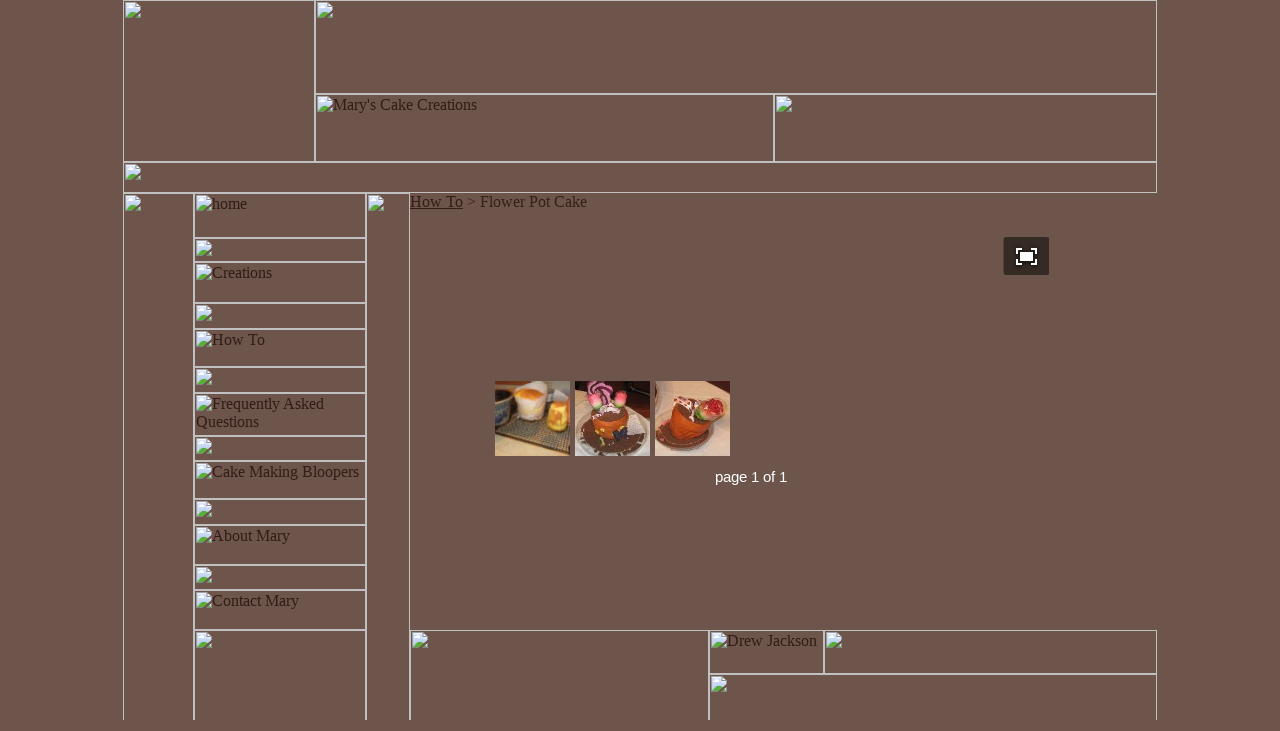

--- FILE ---
content_type: text/html; charset=utf-8
request_url: https://maryscakecreations.com/galleries/flowerpotgallery/flowerpot
body_size: 2212
content:
<html><!-- InstanceBegin template="/Templates/template.dwt" codeOutsideHTMLIsLocked="false" -->
<head>

<!-- Google tag (gtag.js) -->
<script async src="https://www.googletagmanager.com/gtag/js?id=G-CK6GG2RSQL"></script>
<script>
  window.dataLayer = window.dataLayer || [];
  function gtag(){dataLayer.push(arguments);}
  gtag('js', new Date());

  gtag('config', 'G-CK6GG2RSQL');
</script>

<!-- InstanceBeginEditable name="doctitle" -->
<title>Mary's Cake Creations | How To | Flower Pot Cake</title>
<!-- InstanceEndEditable -->
<meta http-equiv="Content-Type" content="text/html; charset=ISO-8859-1">
<style type="text/css">
body {
	background-color: #6D554B;
}
.PinkZone {
	font-family: "Harrington", "Papyrus", "Garamond", "Lucida Sans Unicode", Georgia;
	color: #372017;
	font-weight: normal;
	font-size: 16px;
	font-style: normal;
}
</style>
<script type="text/javascript">
function MM_swapImgRestore() { //v3.0
  var i,x,a=document.MM_sr; for(i=0;a&&i<a.length&&(x=a[i])&&x.oSrc;i++) x.src=x.oSrc;
}
function MM_preloadImages() { //v3.0
  var d=document; if(d.images){ if(!d.MM_p) d.MM_p=new Array();
    var i,j=d.MM_p.length,a=MM_preloadImages.arguments; for(i=0; i<a.length; i++)
    if (a[i].indexOf("#")!=0){ d.MM_p[j]=new Image; d.MM_p[j++].src=a[i];}}
}

function MM_findObj(n, d) { //v4.01
  var p,i,x;  if(!d) d=document; if((p=n.indexOf("?"))>0&&parent.frames.length) {
    d=parent.frames[n.substring(p+1)].document; n=n.substring(0,p);}
  if(!(x=d[n])&&d.all) x=d.all[n]; for (i=0;!x&&i<d.forms.length;i++) x=d.forms[i][n];
  for(i=0;!x&&d.layers&&i<d.layers.length;i++) x=MM_findObj(n,d.layers[i].document);
  if(!x && d.getElementById) x=d.getElementById(n); return x;
}

function MM_swapImage() { //v3.0
  var i,j=0,x,a=MM_swapImage.arguments; document.MM_sr=new Array; for(i=0;i<(a.length-2);i+=3)
   if ((x=MM_findObj(a[i]))!=null){document.MM_sr[j++]=x; if(!x.oSrc) x.oSrc=x.src; x.src=a[i+2];}
}
</script>
<!-- InstanceBeginEditable name="head" -->
<!-- InstanceEndEditable -->
</head>
<body bgcolor="#FFFFFF" text="#321E17" link="#321E17" vlink="#5C433A" alink="#DDDCC8" leftmargin="0" topmargin="0" marginwidth="0" marginheight="0" onLoad="MM_preloadImages('../../images/rollover_07.jpg','../../images/rollover_11.jpg','../../images/rollover_13.jpg','../../images/rollover_15.jpg','../../images/rollover_17.jpg','../../images/rollover_19.jpg','../../images/rollover_21.jpg','../../images/rollover_03.jpg','../../images/rollover_24.jpg','../../images/rolloverselect_13.jpg')">
<!-- Save for Web Slices (Mary's Cake Creations v2.psd) -->
<table width="1034" height="735" border="0" align="center" cellpadding="0" cellspacing="0" id="Table_01">
<tr>
		<td colspan="2" rowspan="2">
			<img src="../../images/index_01.jpg" width="192" height="162" alt=""></td>
		<td colspan="6">
			<img src="../../images/index_02.jpg" width="842" height="94" alt=""></td>
  </tr>
	<tr>
		<td colspan="4"><a href="../../index.html" onMouseOut="MM_swapImgRestore()" onMouseOver="MM_swapImage('header','','../../images/rollover_03.jpg',1)"><img src="../../images/index_03.jpg" alt="Mary's Cake Creations" name="header" width="459" height="68" border="0"></a></td>
		<td colspan="2">
			<img src="../../images/index_04.jpg" width="383" height="68" alt=""></td>
	</tr>
  <tr>
		<td colspan="8">
			<img src="../../images/index_05.jpg" width="1034" height="31" alt=""></td>
	</tr>
	<tr>
		<td rowspan="15">
			<img src="../../images/index_06.jpg" width="71" height="541" alt=""></td>
    <td colspan="2"><!-- InstanceBeginEditable name="EditRegion2" --><a href="../../index.html" onMouseOut="MM_swapImgRestore()" onMouseOver="MM_swapImage('home','','../../images/rollover_07.jpg',1)"><img src="../../images/index_07.jpg" alt="home" name="home" width="172" height="45" border="0"></a><!-- InstanceEndEditable --></td>
		<td rowspan="15">
	    <img src="../../images/index_08.jpg" width="44" height="541" alt=""></td>
		<td colspan="4" rowspan="13" valign="top" background="../../images/index_09.jpg" class="PinkZone"><!-- InstanceBeginEditable name="EditRegion1" -->
		  <p><strong><span class="PinkZone"><a href="../../how.html">How To</a> &gt; Flower Pot Cake<br>
		  </span></strong>
                    <!--START SIMPLEVIEWER EMBED.-->
<script type="text/javascript" src="svcore/js/simpleviewer.js"></script>
<script type="text/javascript">
jQuery(document).ready(function () {
SV.simpleviewer.load("sv-container", "650px", "385px", "transparent", true );
});
</script>
<div id="sv-container"></div>
<!-- END SIMPLEVIEWER EMBED --></p>
		<!-- InstanceEndEditable --></td>
	</tr>
	<tr>
		<td colspan="2">
	  <img src="../../images/index_10.jpg" width="172" height="24" alt=""></td>
  </tr>
	<tr>
		<td colspan="2"><!-- InstanceBeginEditable name="EditRegion3" --><a href="../../creations.html" onMouseOut="MM_swapImgRestore()" onMouseOver="MM_swapImage('creations','','../../images/rollover_11.jpg',1)"><img src="../../images/index_11.jpg" alt="Creations" name="creations" width="172" height="41" border="0"></a><!-- InstanceEndEditable --></td>
	</tr>
	<tr>
		<td colspan="2">
			<img src="../../images/index_12.jpg" width="172" height="26" alt=""></td>
	</tr>
	<tr>
		<td colspan="2"><!-- InstanceBeginEditable name="EditRegion4" --><a href="../../how.html" onMouseOut="MM_swapImgRestore()" onMouseOver="MM_swapImage('how','','../../images/rolloverselect_13.jpg',1)"><img src="../../images/select_13.jpg" alt="How To" name="how" width="172" height="38" border="0"></a><!-- InstanceEndEditable --></td>
	</tr>
	<tr>
		<td colspan="2">
			<img src="../../images/index_14.jpg" width="172" height="26" alt=""></td>
	</tr>
	<tr>
		<td colspan="2"><!-- InstanceBeginEditable name="EditRegion5" --><a href="../../faq.html" onMouseOut="MM_swapImgRestore()" onMouseOver="MM_swapImage('faq','','../../images/rollover_15.jpg',1)"><img src="../../images/index_15.jpg" alt="Frequently Asked Questions" name="faq" width="172" height="43" border="0"></a><!-- InstanceEndEditable --></td>
	</tr>
	<tr>
		<td colspan="2">
			<img src="../../images/index_16.jpg" width="172" height="25" alt=""></td>
	</tr>
	<tr>
		<td colspan="2"><!-- InstanceBeginEditable name="EditRegion6" --><a href="../../uhoh.html" onMouseOut="MM_swapImgRestore()" onMouseOver="MM_swapImage('uhoh','','../../images/rollover_17.jpg',1)"><img src="../../images/index_17.jpg" alt="Cake Making Bloopers" name="uhoh" width="172" height="38" border="0"></a><!-- InstanceEndEditable --></td>
	</tr>
	<tr>
		<td colspan="2">
			<img src="../../images/index_18.jpg" width="172" height="26" alt=""></td>
	</tr>
	<tr>
		<td colspan="2"><!-- InstanceBeginEditable name="EditRegion7" --><a href="../../about.html" onMouseOut="MM_swapImgRestore()" onMouseOver="MM_swapImage('about','','../../images/rollover_19.jpg',1)"><img src="../../images/index_19.jpg" alt="About Mary" name="about" width="172" height="40" border="0"></a><!-- InstanceEndEditable --></td>
	</tr>
	<tr>
		<td colspan="2">
			<img src="../../images/index_20.jpg" width="172" height="25" alt=""></td>
	</tr>
	<tr>
		<td colspan="2"><!-- InstanceBeginEditable name="EditRegion8" --><a href="../../contact.html" onMouseOut="MM_swapImgRestore()" onMouseOver="MM_swapImage('contact','','../../images/rollover_21.jpg',1)"><img src="../../images/index_21.jpg" alt="Contact Mary" name="contact" width="172" height="40" border="0"></a><!-- InstanceEndEditable --></td>
	</tr>
	<tr>
		<td colspan="2" rowspan="2">
			<img src="../../images/index_22.jpg" width="172" height="104" alt=""></td>
		<td rowspan="2">
		  <img src="../../images/index_23.jpg" width="299" height="104" alt=""></td>
    <td colspan="2"><a href="http://www.drewjacksonphotography.com" onMouseOut="MM_swapImgRestore()" onMouseOver="MM_swapImage('drew','','../../images/rollover_24.jpg',1)"><img src="../../images/index_24.jpg" alt="Drew Jackson" name="drew" width="115" height="44" border="0"></a></td>
		<td>
			<img src="../../images/index_25.jpg" width="333" height="44" alt=""></td>
	</tr>
	<tr>
		<td colspan="3">
			<img src="../../images/index_26.jpg" width="448" height="60" alt=""></td>
	</tr>
	<tr>
		<td>
			<img src="../../images/spacer.gif" width="71" height="1" alt=""></td>
		<td>
	    <img src="../../images/spacer.gif" width="121" height="1" alt=""></td>
		<td>
	    <img src="../../images/spacer.gif" width="51" height="1" alt=""></td>
		<td>
	    <img src="../../images/spacer.gif" width="44" height="1" alt=""></td>
		<td>
	    <img src="../../images/spacer.gif" width="299" height="1" alt=""></td>
		<td>
	    <img src="../../images/spacer.gif" width="65" height="1" alt=""></td>
		<td>
	    <img src="../../images/spacer.gif" width="50" height="1" alt=""></td>
		<td>
			<img src="../../images/spacer.gif" width="333" height="1" alt=""></td>
	</tr>
</table>
<!-- End Save for Web Slices -->
<script defer src="https://static.cloudflareinsights.com/beacon.min.js/vcd15cbe7772f49c399c6a5babf22c1241717689176015" integrity="sha512-ZpsOmlRQV6y907TI0dKBHq9Md29nnaEIPlkf84rnaERnq6zvWvPUqr2ft8M1aS28oN72PdrCzSjY4U6VaAw1EQ==" data-cf-beacon='{"version":"2024.11.0","token":"94a7d979aae448508c99f56516db090a","r":1,"server_timing":{"name":{"cfCacheStatus":true,"cfEdge":true,"cfExtPri":true,"cfL4":true,"cfOrigin":true,"cfSpeedBrain":true},"location_startswith":null}}' crossorigin="anonymous"></script>
</body>
<!-- InstanceEnd --></html>

--- FILE ---
content_type: application/javascript
request_url: https://maryscakecreations.com/galleries/flowerpotgallery/svcore/js/simpleviewer.js
body_size: 15070
content:
/*
 * SimpleViewer v2.1.2
 * http://simpleviewer.net/simpleviewer/
 *
 * © 2010 SimpleViewer Inc. All rights reserved.
 *
 */

eval(function(p,a,c,k,e,r){e=function(c){return(c<a?'':e(parseInt(c/a)))+((c=c%a)>35?String.fromCharCode(c+29):c.toString(36))};if(!''.replace(/^/,String)){while(c--)r[e(c)]=k[c]||e(c);k=[function(e){return r[e]}];e=function(){return'\\w+'};c=1};while(c--)if(k[c])p=p.replace(new RegExp('\\b'+e(c)+'\\b','g'),k[c]);return p}('15(2d.2b.2L(/7q/i)||2d.2b.2L(/7k/i)){1v.4s(\'<5z 5n="95" 5G="1a=5K-1a, 90-4H=1.0, aw-4H=1.0, 8L-4H=1.0, 6X-8r=a2"><5z 5n="8p-1L-8m-8g-cf" 5G="ce"><5z 5n="8p-1L-8m-8g-c5-bs-1e" 5G="b8">\')}1c 15(2d.2b.2L(/6O/i)){1v.4s(\'<5z 5G="1a=5K-1a; 90-4H=1.0; 8L-4H=1.0; 6X-8r=0; 3x-b1=5K-b0" 5n="95"/>\')}16 2v=(19(){16 a;16 b;16 c=1v.ca(\'4P\');2s(16 i=0;i<c.1j;i++){b=c[i].2q.1E().1p(\'1F.3C\');15(b>=0){a=c[i].2q;bZ}}15(a.1E().1p(\'3C/1F.3C\')==0)18\'\';18 a.1J(/\\/[^\\/]*$/,"").1J(/\\/[^\\/]*$/,"")+\'/\'})();1v.4s(\'<4P 4Q="2n/8U" 2q="\'+2v+\'3C/bR-1.4.4.3A.3C"></4P>\');1v.4s(\'<4P 4Q="2n/8U" 2q="\'+2v+\'3C/4S.3C"></4P>\');1v.4s(\'<bB aT="aJ" 1V="\'+2v+\'1w/1F.1w" 4Q="2n/1w">\');16 22=22?22:{};22.1F={};22.1F.6s=0;22.1F.5J=[];22.1F.3y=19(a,b,c,d,e,f,g,h,i){16 j=38 22.1F.7F();j.3y(\'aq-\'+22.1F.6s+\'-\',a,b,c,d,e,f,g,h,i);22.1F.6s++;22.1F.5J.5N(j)};22.1F.9F=19(){2s(16 i=0;i<22.1F.5J.1j;i++){22.1F.5J[i].9i()}};22.1F.7F=19(){16 M=1l;16 N=1l;16 O="";16 P={6j:O+\'17\'+(38 6e()).aR(),6f:50};16 Q=0;16 R;16 S=(3T()?1:2);16 T=25;16 U=10;16 V;16 W,1U;16 X={1a:0,1d:0,4e:0,4f:0};16 Y={1a:0,1d:0,2m:1i};16 Z={1a:0,1d:0,1K:4,1T:3,1C:0,3h:0,2V:0};16 ba,2k,66,1P,7s;16 bb={};16 bc={23:\'\',3k:\'5A\'};16 bd=\'9.0.c9\';16 be,2T,51;16 bf=4n.98&&4n.98>5W?14:11;16 bg=1;16 bh=1Y;16 bi;16 bj=\'\';19 1O(a,b,c,d){15(a&&a[b]){15(d==\'41\'){15(a[b]===\'1l\')18 1l;15(a[b]===\'1i\')18 1i}15(d==\'6u\')18 1f(a[b]);18 a[b]}15(!V)18 c;15(2h V[b]==\'2t\')18 c;15(d==\'6u\')18 1f(V[b]);18 V[b]};16 bk="4b,4c,4d,2S,2e,";16 bl="2J,4j,2o,3d,2A,3c,4o,3E,3F,5C,3J,3K,3M,6G,6K,4N,2J,7C,2H,";19 6L(f,g){16 h={};16 j=bh(bh.2i.33?f.7E[1].51:f.7E[0].51);j.4L(19(i,n){15(bk.1p(n.43.1E()+",")>=0){h[n.43.1E()]=n.7N.1E()}15(bl.1p(n.43.1E()+",")>=0){h[n.43.1E()]=n.7N}});bu{16 k=bh(f).3B(\'aC,a7\');bb={\'4b\':1O(h,\'4b\',1i,\'41\'),\'4c\':1O(h,\'4c\',1i,\'41\'),\'4d\':1O(h,\'4d\',1l,\'41\'),\'2S\':1O(h,\'2S\',1i,\'41\'),\'2e\':1O(h,\'2e\',1i,\'41\'),\'2J\':1O(h,\'2J\',\'\'),\'4j\':1O(h,\'4j\',-1,\'6u\'),\'3d\':1O(h,\'3d\',\'\'),\'2A\':1O(h,\'2A\',\'\'),\'3c\':1O(h,\'3c\',\'\'),\'4o\':1O(h,\'4o\',\'\'),\'3E\':1O(h,\'3E\',\'\'),\'3F\':1O(h,\'3F\',\'a6\'),\'5C\':1O(h,\'5C\',\'a4-bX-bY\'),\'3J\':1O(h,\'3J\',\'50\'),\'3K\':1O(h,\'3K\',\'9X\'),\'3M\':1O(h,\'3M\',\'\'),\'6G\':1O(h,\'6G\',\'\'),\'6K\':1O(h,\'6K\',\'\'),\'2H\':1O(h,\'2H\',\'\'),\'1g\':[]};15(M){15(bb.4d){Q=1f(bb.3J)}1c{Q=k.3B(\'79\').1j}}1c{15(bb.4d){Q=1z.3A(P.6f,1f(bb.3J))}1c{Q=1z.3A(P.6f,k.3B(\'79\').1j)}3b bb.2J;3b bb.3c;3b bb.4o;3b bb.3E;3b bb.3M}15(V)18 bb;16 l=19(a,b){15(2h a!==\'2t\'&&2h b!==\'2t\'&&b.1p("://")<0)18((bm(a,\'/\')||a.1j==0)?a:a+\'/\')+b;18 b};k.3B(\'79\').4L(19(){15(bb.1g.1j>=Q)18;16 a;16 b=(g?g:((2h 91!==\'2t\')?91:\'\'));16 c=bh(1r).1D(\'2x\');16 d=bh(1r).1D(\'4D\');16 e=bh(1r).1D(\'bN\');15(!c&&!d&&!e){c=bh(1r).3B(\'a5\').2n();d=c;15(T>12)T-=12}a={2x:l(b,c),4D:l(b,d),4B:l(b,e)||l(b,c),3L:bh(1r).1D(\'3L\')||\'4A\',21:\'\',3O:\'\',2D:1Y,3p:1l};15(bh(1r).3B(\'21\').1j>0){a.3O=bh(1r).3B(\'21:9c\').2n()}bb.1g.5N(a)})}bQ(e){2K(\'4x ab 5j 5a.\')}18 bb};16 bm=19(a,b){15(!a||!b)18 1l;15(a[a.1j-1]==b)18 1i;18 1l};19 9e(a){16 b={};15(!a)18 b;16 c;2s(16 d 3Y a){c=d.1E();15(bk.1p(d.1E()+",")>=0){b[c]=(a[d]===1i?1i:(a[d]===1l?1l:a[d].1E()));3w}15(bl.1p(d.1E()+",")>=0){b[c]=a[d];3w}b[d]=a[d]}18 b};19 69(){7g();15(Y.1a<Y.1d){bh(\'#\'+O+\'17-1L\').42(\'17-9l\');bh(\'#\'+O+\'17-1L\').4w(\'17-9o\')}1c{bh(\'#\'+O+\'17-1L\').42(\'17-9o\');bh(\'#\'+O+\'17-1L\').4w(\'17-9l\')}15(bc.3k==\'2y\'){Z.1a=Y.1a;Z.1d=Y.1d}1c{Z.1a=bU;Z.1d=b4}};19 7h(){Z.1K=4;15(4v()){Z.1K=1f((Z.1d)/80);Z.1T=1f((Z.1a)/80);Z.1K--;15(29()){15(Z.1a>Z.1d&&Z.1K<=1){Z.1K++}15(Z.1a<Z.1d){15(Z.1K<=3){Z.1K++}}15(4u()<2.3&&Z.1K>=3)Z.1K--}Z.1T--;15(Z.1K>Z.1T){15(Z.1K>10)Z.1K=10;15(Z.1T>7)Z.1T=7}1c{15(Z.1K>7)Z.1K=7;15(Z.1T>10)Z.1T=10}16 a=2P();16 b=1f((Z.1a-a.1a)/2);15(b<59&&Z.1T>1)Z.1T--;15(Z.1T*Z.1K>V.1g.1j&&V.1g.1j>0){16 c=1f(V.1g.1j/Z.1T);15(V.1g.1j%Z.1T>0)c++;Z.1K=c}}1c{Z.1T=3}};19 7l(){Z.3h=Z.1K*Z.1T;Z.2V=1f(Q/Z.3h)+(Q%Z.3h==0?0:1)};19 9K(){69();7h();Z.1C=0;7l()};19 7r(d,a,b,c,e){16 f=0;15(d.2r!="7d"){f-=d.2X}1c 15(d.2r!="70"){f=d.2X}15(f==0)18;16 g=2P();16 h=e?g.1a:(Y.1a+U);b.1e.1Q=\'0\';b.1e.1S=\'2f(\'+f+\'1m, 1u, 1u)\';15(a){a.1e.1Q=\'0\';15(f>0){a.1e.1S=\'2f(-\'+(h-f)+\'1m, 1u, 1u)\'}1c{a.1e.1S=\'2f(-\'+(h)+\'1m, 1u, 1u)\'}}15(c){c.1e.1Q=\'0\';15(f<0){c.1e.1S=\'2f(\'+(h+f)+\'1m, 1u, 1u)\'}1c{c.1e.1S=\'2f(\'+(h)+\'1m, 1u, 1u)\'}}};19 7o(a,b,d,c,e,f,g){16 h=1l;16 i=0.1;16 j=2P();16 k=g?j.1a:(Y.1a+U);e.1e.1Q=b.d+\'2E\';15(d.2r=="7d"){15(a<=0)h=1i;15(d.2X>i*k&&!h){15(g){Z.1C--;4g(a,Z.1C,b.d)}1c{bg--;3t(bg,bg-1,1i,b.d,d.2X)}}1c{e.1e.1S=\'\';15(c){c.1e.1Q=b.d+\'2E\';c.1e.1S=\'2f(-\'+k+\'1m, 1u, 1u)\'}}}1c 15(d.2r=="70"){15((g&&a>=Z.2V-1)||(!g&&a>=Q-1))h=1i;15(d.2X>i*k&&!h){15(g){Z.1C++;4g(a,Z.1C,b.d)}1c{bg++;3t(bg-2,bg-1,1i,b.d,d.2X)}}1c{e.1e.1S=\'\';15(f){f.1e.1Q=b.d+\'2E\';f.1e.1S=\'2f(\'+k+\'1m, 1u, 1u)\'}}}};19 7j(d,a){16 b=1f(d.9y*a/d.2X);15(b>9x)b=9x;18 b};19 4t(e,f){15(e+1>=Z.2V){bh(\'#\'+O+\'17-1h-1A-1N\').2c()}1c{bh(\'#\'+O+\'17-1h-1A-1N\').1R()}15(e<=0){bh(\'#\'+O+\'17-1h-1A-1I\').2c()}1c{bh(\'#\'+O+\'17-1h-1A-1I\').1R()}bh(\'#\'+O+\'17-1h-1A-44\').2U(\'1A \'+(1f(e)+1)+\' at \'+Z.2V);bh(\'#\'+O+\'17-1h-1A-21\').2U(V.2H);bh(\'#\'+O+\'17-1N-1b\').1R();bh(\'#\'+O+\'17-1I-1b\').1R();15(Y.2m&&V.2e&&f<V.1g.1j-1){bh(\'#\'+O+\'17-1N-1b 1s\').1R()}1c{bh(\'#\'+O+\'17-1N-1b 1s\').2c()}15(Y.2m&&V.2e&&f>0){bh(\'#\'+O+\'17-1I-1b 1s\').1R()}1c{bh(\'#\'+O+\'17-1I-1b 1s\').2c()}Z.1C=e;15(2h f!=\'2t\')bg=f+1;16 g=bh(\'#\'+O+\'-1h-26-\'+e+\' a\');g.7f();g.2M(19(){16 b=bh(1r);16 c=1f(b.1D(\'1n\').1J(O+\'1h-5c-5f-\',\'\'));15(bc.3k==\'2y\'){16 d=bh(\'#\'+O+\'17-1b-2y\');d.3V(3U,19(){d.2c();16 a=bh(\'#\'+O+\'17-1b-2C\');a.1R();3t(bg-1,c,\'9d\',0);a.3R(3U)})}1c{3t(bg-1,c)}18 1l});15(!4y()||Z.2V<=1)18;16 h=2P();16 i=3u();16 j=1v.1W(O+\'-1h-26-\'+(e-1));16 k=1v.1W(O+\'-1h-26-\'+e);16 l=1v.1W(O+\'-1h-26-\'+(e+1));16 m=bh(\'#\'+O+\'-1h-26-\'+e+\' 2l, #\'+O+\'-1h-26-\'+e+\' .17-1h-7b-93\');m.7f();m.7a({5L:\'x\',3H:5,5U:19(d){7r(d,j,k,l,1i)},5Z:19(d){i.d=7j(d,h.1a);7o(e,i,d,j,k,l,1i)}})};19 3G(a){16 b=\'\';16 c=2P().1a;16 d=2w()?\'-1M-2a:2Z(-\'+c+\'1m);\':\'1G:\'+(-c)+\'1m;\';16 e=2w()?\'-1M-2a:2Z(\'+c+\'1m);\':\'1G:\'+c+\'1m;\';15(a>0)b+=4E(a-1,d);b+=4E(a);15(a<Q-1)b+=4E(a+1,e);bh(\'#\'+O+\'17-1h-1b-4F\').2U(b);4t(a,bg-1);78(bg-1)};19 8V(a){18{75:Z.3h*a,74:Z.3h*(1f(a)+1)}};19 2P(){18{1a:Z.1T*80,1d:Z.1K*80}};19 4E(a,b){15(a<0||a>=Q-1)18\'\';16 c=8V(a);16 d=c.75;16 e,2G,3D;e=\'<8D 1n="\'+O+\'-1h-26-\'+a+\'" cc="0" cd="0" cm="0" 1e="1a:\'+2P().1a+\'1m;\'+(b?b:\'\')+\'">\';2s(16 i=0;i<Z.1K;i++){e+=\'<8B>\';2s(16 j=0;j<Z.1T;j++){15(d<c.74&&d>=0&&d<V.1g.1j&&d<Q){e+=\'<6Y>\';15(V.1g[d].2G){2G=\'2G\'}1c{2G=\'\'}15(d==bg-1){3D=\'3D\'}1c{3D=\'\'}e+=\'<a 1n="\'+O+\'1h-5c-5f-\'+d+\'" 1V="#" a3="" 1q="\'+2G+\' \'+3D+\'"><2l 2q="\'+V.1g[d].4D+\'"/></a>\';d++}1c{e+=\'<6Y 1q="17-1h-7b-93">\'}e+=\'</6Y>\'}e+=\'</8B>\'}e+=\'\';e+=\'\';e+=\'</8D>\';18 e};19 8l(){15(2W())18\'17-1x-4-a8\';15(3T())18\'17-1x-4-6W\';15(29())18\'17-1x-4-as\';15(bh.2i.33){15(8h.2i.47<9){18\'17-1x-4-aO\'}1c{18\'17-1x-4-aY\'}}18\'17-aZ-5K\'};19 8f(){15(M)18\'\';18\'<a 1V="2I://6V.1F.8d/1F" 3x="4A" 1q="17-1h-81"></a>\'};19 7X(){16 a;a=\'<1k 1n="\'+O+\'17-1L" 1q="1F 1x-1L \'+8l()+\'" 1e="7M: \'+6M(66)+\';">\';a+=\'<1k 1n="\'+O+\'17-1b-2y" 1q="17-1b-1h">\';a+=\'<1k 1n="\'+O+\'17-1h-1b-4F" 1q="17-1h-1b-4F">\';a+=\'</1k>\';a+=\'<1s 1n="\'+O+\'17-1h-1A-21" 1q="17-1h-1A-21"></1s>\';a+=\'<1s 1n="\'+O+\'17-1h-1A-1I" 1q="17-1h-1A-1I"></1s>\';a+=\'<1s 1n="\'+O+\'17-1h-1A-44" 1q="17-1h-1A-44"></1s>\';a+=\'<1s 1n="\'+O+\'17-1h-1A-1N" 1q="17-1h-1A-1N"></1s>\';a+=8f();a+=\'<1k 1n="\'+O+\'17-1h-1t" 1q="1x-1t"><1k 1n="\'+O+\'17-1h-1t-4M" 1q="1x-1t-4M"></1k><1k 1n="\'+O+\'17-1h-1t-2j" 1q="1x-1t-2j">\';a+=\'<a 1V="" 1n="\'+O+\'17-1h-2g-1H" 1q="1x-2g-1H" 2H="5r 5s"><1s>5r 5s</1s></a>\';a+=\'</1k><1k 1n="\'+O+\'17-1h-1t-1G" 1q="1x-1t-1G"></1k></1k>\';a+=\'</1k>\';a+=\'<1k 1n="\'+O+\'17-1b-2C" 1q="17-1b-2C">\';a+=\'<1k 1n="\'+O+\'17-1y" 1q="1x-1y"></1k>\';a+=\'<1k 1n="\'+O+\'17-1I-1b" 1q="1x-1I-1b"><1s></1s></1k>\';a+=\'<1k 1n="\'+O+\'17-1N-1b" 1q="1x-1N-1b"><1s></1s></1k>\';15(!M)a+=\'<a 1V="" 1n="\'+P.6j+\'" 1q="17-1b-81"></a>\';a+=\'<1k 1n="\'+O+\'17-1t" 1q="1x-1t"><1k 1n="\'+O+\'17-1t-4M" 1q="1x-1t-4M"></1k><1k 1n="\'+O+\'17-1t-2j" 1q="1x-1t-2j">\';a+=\'<a 1V="" 1n="\'+O+\'17-3N-1o" 1q="1x-3N-1o" 3x="4A" 2H="9L 6F 3Y 9B 7D"><1s>9L 6F 3Y 9B 7D</1s></a>\';a+=\'<a 1V="" 1n="\'+O+\'17-2g-1H" 1q="1x-2g-1H" 2H="5r 5s"><1s>5r 5s</1s></a>\';a+=\'<a 1V="#" 1n="\'+O+\'17-2g-1h-6y" 1q="1x-2g-1h-6y" 2H="8Y 8T"><1s>8Y 8T</1s></a>\';a+=\'</1k><1k 1n="\'+O+\'17-1t-1G" 1q="1x-1t-1G"></1k></1k>\';a+=\'</1k>\';a+=\'</1k>\';18 a};19 8J(){16 a;a=\'<1k 1n="\'+O+\'17-1L-2R" 1q="1x-1L-2R">\';a+=\'<1k 1n="\'+O+\'17-1L-2R-3q" 1q="1x-1L-2R-3q"></1k>\';a+=\'</1k>\';18 a};19 6w(a,b){15(bc.23!==\'1H\')18;16 c=29()?(4u()>=2.3?1.3*a+\'1m\':\'bW%\'):1B*6v(a,b)+\'%\';bh(\'3o, 2U\').1w({\'6t\':29()?\'5H\':\'83\',\'1d\':c,\'6r\':\'0\',\'a0\':\'0\'})};19 7Y(){16 a=4V();16 b=5M(4W(),a);15(29()){15(bc.23==\'1H\'&&(b!==W||a!==1U)){6w(b,a)}1c{1X.7G()}}15(Q>1&&bh(\'#\'+O+\'17-1b-2C:5O\').1j>0&&bh(\'#\'+O+\'17-1N-1b:5O\').1j==0&&bh(\'#\'+O+\'17-1I-1b:5O\').1j==0){5P()}};19 9O(a){16 b=3u();15(a){bh(\'#\'+O+\'17-1t\').3R(b.31)}1c{bh(\'#\'+O+\'17-1t\').3V(b.31)}15(V.2S){15(a){bh(\'#\'+O+\'17-1y .17-1b .17-21\').3R(b.31)}1c{bh(\'#\'+O+\'17-1y .17-1b .17-21\').3V(b.31)}}15(V.2e){15(a){15(V.2e&&bg>1)bh(\'#\'+O+\'17-1I-1b 1s\').3R(b.31);15(V.2e&&bg<V.1g.1j)bh(\'#\'+O+\'17-1N-1b 1s\').3R(b.31)}1c{15(V.2e&&bg>1)bh(\'#\'+O+\'17-1I-1b 1s\').3V(b.31);15(V.2e&&bg<V.1g.1j)bh(\'#\'+O+\'17-1N-1b 1s\').3V(b.31)}}};19 6o(a){bh(\'#\'+O+\'17-1t\').2c();bh(\'#\'+O+\'17-1y .17-1b .17-21\').2c();bh(\'#\'+O+\'17-1I-1b 1s\').2c();bh(\'#\'+O+\'17-1N-1b 1s\').2c();15(!a)18;bh(\'#\'+O+\'17-1t\').1R();15(V.2S){bh(\'#\'+O+\'17-1y .17-1b .17-21\').1R()}15(V.2e){15(V.2e&&bg>1)bh(\'#\'+O+\'17-1I-1b 1s\').1R();15(V.2e&&bg<V.1g.1j)bh(\'#\'+O+\'17-1N-1b 1s\').1R()}};19 aE(){18 1z.3A(2*S+1,Q)};19 aH(){16 a=1f(bh(\'#\'+O+\'17-1y .1b-4X\').9c().1D(\'1n\').1J(O+\'17-1b-\',\'\'));18 bg-a};19 4V(){16 w=bh(1o).1a();15(29()&w>4n.1a){18 4n.1a-6}18 w};19 4W(){16 h=bh(1o).1d();15(29()){15(h>4n.1d||bc.23===\'1H\'){18 4n.1d}}18 h};19 7g(){1U=4V();W=5M(4W(),1U);15(bc.23===\'1H\'){Y.1a=1U;Y.1d=W}1c{15(ba.1p(\'%\')>-1){15(!4Y(1P.1D("1e"),"1a")){X.1a=5V(1P);Y.1a=1z.2u((ba.1J(\'%\',\'\')/1B)*X.1a)}1c{15(X.4e){Y.1a=1z.2u((ba.1J(\'%\',\'\')/1B)*X.4e*1U);15(Y.1a-20<1f(1U)&&Y.1a>1f(1U)-20)Y.1a-=20}1c{Y.1a=1z.2u((ba.1J(\'%\',\'\')/1B)*X.1a)}}}1c{Y.1a=1f(ba)}15(2k.1p(\'%\')>-1){15(!4Y(1P.1D("1e"),"1d")){X.1d=5X(1P);Y.1d=1z.2u((2k.1J(\'%\',\'\')/1B)*X.1d)}1c{15(X.4f){Y.1d=1z.2u((2k.1J(\'%\',\'\')/1B)*X.4f*W);15(Y.1d-20<1f(W)&&Y.1d>1f(W)-20)Y.1d-=20}1c{Y.1d=1z.2u((2k.1J(\'%\',\'\')/1B)*X.1d)}}}1c{Y.1d=1f(2k)}}15(bc.3k==\'5A\'){Y.1a-=Z.1a}};19 5Y(){bh(\'#\'+O+\'17-1b-2C, \'+\'#\'+O+\'17-1b-2C .1b-4X\').1a(Y.1a);16 a=O+\'17-1b-\'+(bg-2);16 b=O+\'17-1b-\'+(bg);15(2w()){16 c=1v.1W(a);16 d=1v.1W(b);15(c){c.1e.3n=\'-1M-2a\';c.1e.2F=\'2B-2z(0.3l,0.34,0.3j,1)\';c.1e.1Q=\'0\';c.1e.1S=\'2f(-\'+Y.1a+\'1m, 1u, 1u)\'}15(d){d.1e.3n=\'-1M-2a\';d.1e.2F=\'2B-2z(0.3l,0.34,0.3j,1)\';d.1e.1Q=\'0\';d.1e.1S=\'2f(\'+Y.1a+\'1m, 1u, 1u)\'}}1c{bh(\'#\'+a).1w(\'1G\',-Y.1a);bh(\'#\'+b).1w(\'1G\',Y.1a)}16 e=bh(\'#\'+O+\'17-1y .17-1b.1b-4X 2l\');e.1w(\'cp-1a\',Y.1a);bh(\'#\'+O+\'17-1b-2C, #\'+O+\'17-1y, #\'+O+\'17-1y .17-1b, #\'+O+\'17-1I-1b, #\'+O+\'17-1N-1b\').1d(Y.1d);16 f=bh(\'#\'+O+\'17-1b-2y\');f.1d(Y.1d);f.1a(Z.1a);15(bc.3k==\'5A\'){bh(\'#\'+O+\'17-1L\').1a(Y.1a+Z.1a).1d(Y.1d)}1c 15(bc.3k==\'2y\'){bh(\'#\'+O+\'17-1L\').1a(Y.1a).1d(Y.1d)}16 g,3i,3X;16 h=2P();15(bc.3k==\'5A\'){g=1f((Y.1d-9Y)/2);3i=0;3X=27}1c{g=1f((Z.1d-h.1d)/2);3i=1f((Z.1a-h.1a)/2);15(3i<60){3X=3}1c{3X=1f(3i/2-27)}}bh(\'#\'+O+\'17-1h-1b-4F\').1w(\'6r-3S\',g).1w(\'6r-1G\',3i).1d(h.1d).1a(h.1a);bh(\'#\'+O+\'17-1h-1A-44\').1w(\'1G\',1f(3i+h.1a/2)-20).1w(\'3S\',g+h.1d+10);bh(\'#\'+O+\'17-1h-1A-21\').1w(\'1G\',3i).1w(\'3S\',g-28);bh(\'#\'+O+\'17-1h-1A-1I\').1w(\'1G\',3X);bh(\'#\'+O+\'17-1h-1A-1N\').1w(\'4M\',3X+5);9p()};19 9b(a,b){16 c=a.6a*a.6b;16 d=b.6a*b.6b;16 e=c*a.6c;16 f=(c+1)*a.6c-1;16 g=e;15(a.6d>=e&&a.6d<=f){g=a.6d}16 h=1f(g/d);18{8H:h,af:(g%d),ar:d}};19 8e(){15(!4v())18;16 a={6b:Z.1T,6a:Z.1K,6c:Z.1C,6d:(bg-1)};16 b;7h();b=9b(a,{6b:Z.1T,6a:Z.1K});Z.1C=b.8H;7l();56(a.6c);3G(Z.1C)};1X={8a:19(){15(bc.23!==\'1H\')18;15(2W()){1o.57(0,1)}1c 15(29()){1o.57(0,1)}},7G:19(){15(bc.23!==\'1H\')18;15(29()&&4u()>=2.3){1o.57(0,1)}},3f:0,3e:0,85:19(){15(bc.23!==\'1H\')18;15(2W()){1o.57(0,1)}1c 15(29()){15(1X.3f)1o.4l(1X.3f);1X.3f=1o.32(19(){1X.3f=0;1o.57(0,1);15(1X.3e)1o.4l(1X.3e);1X.3e=1o.32(19(){1X.3e=0;bh(\'.1x-1I-1b, .17-1h-1A-44\').2c();1o.32(19(){bh(\'.1x-1I-1b, .17-1h-1A-44\').1R()},1B)},5W)},aS)}}};19 5P(){15(1X.3f)1o.4l(1X.3f);15(1X.3e)1o.4l(1X.3e);1X.3f=0;1X.3e=0;69();8e(1i);5Y();1X.85()};19 9p(){bh(\'#\'+O+\'17-1y .17-1b.1b-4X\').4L(19(){15(!bh(1r).aV(\'3r\')){55(1f(bh(1r).1D(\'1n\').1J(O+\'17-1b-\',\'\')))}})};19 68(a,b,c){16 d,67,bx,bJ,bL,54,64;16 e,53;d=b;67=c;e=Y.1a;53=Y.1d;54=e/d;64=53/67;bV=1z.3A(54,64);15(54>64){bh(\'#\'+O+\'17-1b-\'+a+\' 2l\').1w({\'1d\':53+\'1m\',\'1a\':\'5H\',\'7Z\':\'0\'})}1c{16 f=1f(67*54);bh(\'#\'+O+\'17-1b-\'+a+\' 2l\').1w({\'1a\':e+\'1m\',\'1d\':\'5H\',\'7Z\':1f((53-f)/2)+\'1m\'})}};19 55(a){15(!V.1g[a].52){1o.32(19(){2Q(a,1)},3U);18}15(!V.1g[a].3p||!V.1g[a].2D||!V.1g[a].2D.1d){1o.32(19(){55(a)},3U);18}68(a,V.1g[a].2D.1a,V.1g[a].2D.1d)};19 6k(){W=4W();1U=4V();15(bc.23===\'1H\'){1P.1w(\'6l\',\'4Z\');bh(\'#\'+O+\'17-1L-2R\').1a(1U);bh(\'#\'+O+\'17-1L-2R\').1d(W)}1c{15(ba.1p(\'%\')===-1){Y.1a=1f(ba||X.1a||1U)}1c{15(!4Y(1P.1D("1e"),"1a")){X.1a=5V(1P);Y.1a=1z.2u((ba.1J(\'%\',\'\')/1B)*X.1a)}1c{15(X.4e){Y.1a=1z.2u((ba.1J(\'%\',\'\')/1B)*X.4e*1U);15(Y.1a-20<1f(1U)&&Y.1a>1f(1U)-20)Y.1a-=20}1c{Y.1a=1f((1f(ba)/1B)*(X.1a||1U))}}}15(2k.1p(\'%\')===-1){Y.1d=1f(2k||X.1d||W)}1c{15(!4Y(1P.1D("1e"),"1d")){X.1d=5X(1P);Y.1d=1z.2u((2k.1J(\'%\',\'\')/1B)*X.1d)}1c{15(X.4f){Y.1d=1z.2u((2k.1J(\'%\',\'\')/1B)*X.4f*W);15(Y.1d-20<1f(W)&&Y.1d>1f(W)-20)Y.1d-=20}1c{Y.1d=1f((1f(2k)/1B)*(X.1d||W))}}}bh(\'#\'+O+\'17-1L-2R\').1a(Y.1a).8s().1a(Y.1a);bh(\'#\'+O+\'17-1L-2R\').1d(Y.1d).8s().1d(Y.1d)}};19 2Q(b,c){16 i,6m;15(b<0)b=0;6m=((b-1+c)>V.1g.1j-1)?V.1g.1j-1:(b-1+c);2s(i=b;i<=6m;i+=1){15(3s()&&N){bh(\'#\'+O+\'17-1b-\'+i+\' 2l\').1D(\'2q\',V.1g[i].2x);bh(\'#\'+O+\'17-1b-\'+i).42(\'3r\');16 d=bh(\'#\'+O+\'17-1b-\'+i+\' 2l\');68(i,d.1a(),d.1d())}1c 15(!V.1g[i].52){V.1g[i].2D=38 6F();V.1g[i].2D.9U=19(a){18 19(){V.1g[a].3p=1i;bh(\'#\'+O+\'17-1b-\'+a+\' 2l\').1D(\'2q\',V.1g[a].2x);bh(\'#\'+O+\'17-1b-\'+a).42(\'3r\');55(a)}}(i);V.1g[i].2D.2q=V.1g[i].2x;V.1g[i].52=1i}1c{bh(\'#\'+O+\'17-1b-\'+i+\' 2l\').1D(\'2q\',V.1g[i].2x);bh(\'#\'+O+\'17-1b-\'+i).42(\'3r\');55(i)}15(!V.1g[i].92){V.1g[i].92=1i;15(!V.5T)V.5T=0;V.5T++}}};19 9Z(a){15(bc.23===\'1H\'){bc.23=\'5R\';bh(1v.3o).1w(\'6t\',\'5H\')}1c{bc.23=\'1H\';bh(1v.3o).1w(\'6t\',\'83\')}5P();a.2Y();a.6n()};19 9s(){15(3S&&3S.2N!=2N){18 1i}18 1l};19 2K(a){16 b,5Q;15(ba.1p(\'%\')>-1){b=1z.2u((ba.1J(\'%\',\'\')/1B)*X.1a)}1c{b=1f(ba)}15(2k.1p(\'%\')>-1){5Q=1z.2u((2k.1J(\'%\',\'\')/1B)*(X.1d||W))}1c{5Q=1f(2k)}69();5Y();bh(\'#\'+O+\'17-1L\').2U(\'<1k 1n="\'+O+\'17-1Z" 1q="17-1x-1Z" 1e=""><1k 1n="\'+O+\'17-1Z-2n" 1q="17-1x-1Z-2n">\'+a+\'</1k><1k 1n="\'+O+\'17-1Z-bg" 1q="17-1x-1Z-bg"></1k></1k>\');bh(\'#\'+O+\'17-1Z\').1w({\'1a\':bh(\'#\'+O+\'17-1Z-2n\').9P()+\'1m\',\'1d\':bh(\'#\'+O+\'17-1Z-2n\').6p()+\'1m\',\'3S\':(5Q/2)-(bh(\'#\'+O+\'17-1Z-2n\').6p()/2)+\'1m\',\'1G\':(b/2)-(bh(\'#\'+O+\'17-1Z-2n\').9P()/2)+\'1m\'});bh(\'#\'+O+\'17-1Z-bg\').1w({\'1d\':bh(\'#\'+O+\'17-1Z-2n\').6p()+\'1m\'})};19 7t(i){16 a=\'<2l 2q="\'+2v+\'2l/7b-a9.aa" 7A="">\';15(V.1g[i].52)a=\'<2l 2q="\'+V.1g[i].2x+\'" 7A="">\';a+=\'<1k 1q="17-21 ac" 1e="ad-ae: \'+bf+\'1m;\'+(Y.2m&&V.2S?\'\':\'6q:am;\')+\'">\';a+=\'<1k 1q="17-ap">\'+(i+1)+\'/\'+Q+\'</1k>\';a+=V.1g[i].21?\'<1k 1q="17-2H">\'+V.1g[i].21+\'</1k>\':\'\';a+=\'<1k 1q="17-3O">\'+V.1g[i].3O+\'</1k>\';a+=\'</1k>\';18 a};19 36(i,a){15(i<0||i>=V.1g.1j)18\'\';16 b=(V.1g[i]&&V.1g[i].3p)?\'\':\'3r\';16 c=\'<1k 1q="17-1b \'+b+\' 1b-4X" 1n="\'+O+\'17-1b-\'+i+\'" 1e="\'+(a?a:\'\')+\'">\';c+=7t(i);c+=\'</1k>\';18 c};19 48(a){16 b=\'\';16 c=2w()?\'-1M-2a:2Z(-\'+(Y.1a+U)+\'1m);\':\'1G:\'+(-Y.1a)+\'1m;\';16 d=2w()?\'-1M-2a:2Z(\'+(Y.1a+U)+\'1m);\':\'1G:\'+Y.1a+\'1m;\';15(a>0){b+=36(a-1,c)}b+=36(a);15(a<Q-1){b+=36(a+1,d)}bh(\'#\'+O+\'17-1y\').2U(b);15(a>0){2Q(a-1,1)}2Q(a,1);15(a<Q-1){2Q(a+1,1)}5Y()};19 4U(a){15(a>V.1g.1j)a=V.1g.1j;15(a<=0)a=1;18 a};19 56(a){15(a<0||a>=Q-1)18;15(2w()){16 b=1v.1W(O+\'-1h-26-\'+a);b.1e.2F=\'2B-2z(0.3l,0.34,0.3j,1)\';b.1e.1Q=\'0\';b.1e.1S=\'\';15(3s()){bh(\'#\'+O+\'-1h-26-\'+a+\' 2l\').1D(\'2q\',\'\')}}bh(\'#\'+O+\'-1h-26-\'+a).7W()};19 4g(a,b,c){15(a<0||a>Z.2V||b<0||b>Z.2V)18;16 d=0;15(a>b){d=1}1c 15(b>a){d=-1}15(d==0)18;15(1z.35(b-a)>1){56(a+d);56(a);3G(b);18}56(a+d);16 e=3u();15(!2w()){bh(\'#\'+O+\'-1h-26-\'+a).5I({1G:(d*2P().1a)+\'1m\'},{82:{1G:\'3W\'},3z:e.d});bh(\'#\'+O+\'-1h-26-\'+b).5I({1G:\'0\'},{82:{1G:\'3W\'},3z:e.d,aN:19(){3G(b)}});18}16 f=bh(\'#\'+O+\'-1h-26-\'+a);16 g=4E(b-d,\'-1M-4T-3z:0;-1M-2a:2Z(\'+(-d*2P().1a)+\'1m);\');15(d<0){bh(\'#\'+O+\'17-1h-1b-4F\').5F(g)}1c{bh(g).5E(\'#\'+O+\'-1h-26-\'+b)}4t(Z.1C,bg-1);16 h=1v.1W(O+\'-1h-26-\'+a);16 i=1v.1W(O+\'-1h-26-\'+b);h.1e.3n=\'-1M-2a\';i.1e.3n=\'-1M-2a\';15(c){h.1e.2F=\'2B-2z(0.45,0.37,0.62,1)\';h.1e.1Q=c+\'2E\';i.1e.2F=\'2B-2z(0.45,0.37,0.62,1)\';i.1e.1Q=c+\'2E\'}1c{h.1e.2F=\'2B-2z(0.3l,0.34,0.3j,1)\';h.1e.1Q=e.d+\'2E\';i.1e.2F=\'2B-2z(0.3l,0.34,0.3j,1)\';i.1e.1Q=e.d+\'2E\'}h.1e.1S=\'2f(\'+(d*1B)+\'%, 1u, 1u)\';i.1e.1S=\'2f(1u, 1u, 1u)\'};19 aX(){15(!(3s()&&N))18;16 a=bh(\'#\'+O+\'17-1b-\'+(bg-1)+\' 2l\');68(bg-1,a.1a(),a.1d())};19 3u(){15(3T()||29()||2W())18{d:5W,8k:"5D-8z-6W",8A:"5D-8E-6W"};18{31:bz,d:5W,8k:"5D-8z",8A:"5D-8E"}};19 3I(a){15(2w()){16 b=1v.1W(O+\'17-1b-\'+a);15(b){b.1e.1Q=\'0\';b.1e.1S=\'\'}15(3s()){bh(\'#\'+O+\'17-1b-\'+a+\' 2l\').1D(\'2q\',\'\')}}bh(\'#\'+O+\'17-1b-\'+a).7W()};16 bn=\'\';19 8I(a,b){15(b>a){15(a-1>=0)3I(a-1);15(a+1<b-1)3I(a+1)}1c{15(a+1<Q-1)3I(a+1);15(a-1>b+1)3I(a-1)}16 c=bn.39(\',\');16 d;2s(16 i=0;i<c.1j;i++){d=1f(c[i]);15(d!=a&&1z.35(d-b)>1)3I(d)}bn=\'\'};19 78(a){bh(\'#\'+O+\'1h-5c-5f-\'+a).4w(\'3D\').4w(\'2G\')};19 4R(a,b){bh(\'#\'+O+\'1h-5c-5f-\'+a).42(\'3D\');78(b)};16 bo=1Y;16 bp=1Y;19 6x(){15(bo)bo.8W();15(bp)bp.8W();bo=1Y;bp=1Y};16 bq=0;19 3t(a,b,c,d,e){15(a<0||a>Q||b<0||b>Q||a==b)18;16 f=0;15(a>b){f=1}1c 15(b>a){f=-1}15(b>=0&&b<Q){V.1g[b].2G=1i}16 g=1f(b/Z.3h);16 h=Z.1C;Z.1C=g;15(3s()&&!N&&V.5T>=T+2){bg=b+1;22.1F.9F();bh(\'#\'+O+\'17-1b-2C\').2c();8Z();18}4g(h,Z.1C);4t(Z.1C,b);8I(a,b);bh(\'#\'+O+\'17-3N-1o\').1D(\'1V\',V.1g[b].4B).1D(\'3x\',V.1g[b].3L);16 i=\'1a:\'+Y.1a+\'1m;1d:\'+Y.1d+\'1m;\';15(1z.35(a-b)>1){16 j;15(2w()){j=36(b,\'-1M-4T-3z:0;-1M-2a:2Z(\'+(-f*(Y.1a+U))+\'1m);\'+i)}1c{j=36(b,\'1G:\'+(-f*(Y.1a+U))+\'1m;\'+i)}15(f<0){bh(\'#\'+O+\'17-1y\').5F(j)}1c{bh(j).5E(\'#\'+O+\'17-1b-\'+a)}2Q(b,1)}15(c==\'9d\'){48(b)}1c{16 k=3u();15(!2w()){16 l=bh(\'#\'+O+\'17-1b-\'+b);15(l.1j<=0){48(b);4R(a,b);18}6x();bp=bh(\'#\'+O+\'17-1b-\'+a);bp.5I({1G:(f*(Y.1a+U))+\'1m\'},k.d,\'3W\',19(){bp=1Y});bo=l;l.5I({1G:\'0\'},k.d,\'3W\',19(){6x();15(1f(bh(\'#\'+O+\'17-1b-\'+b).1w(\'1G\'))==0){48(b)}bo=1Y});4R(a,b);18}16 m=bh(\'#\'+O+\'17-1b-\'+a);16 n=36(b-f,\'-1M-4T-3z:0;-1M-2a:2Z(\'+(-f*(Y.1a+U))+\'1m);\'+i);16 o;15(f<0){bh(\'#\'+O+\'17-1y\').5F(n);15(b-a>1){o=36(b-1,\'-1M-4T-3z:0;-1M-2a:2Z(\'+(-f*(Y.1a+U))+\'1m);\'+i);bh(o).5E(\'#\'+O+\'17-1b-\'+b);2Q(b-1,1)}}1c{bh(n).5E(\'#\'+O+\'17-1b-\'+b);15(a-b>1){o=36(b+1,\'-1M-4T-3z:0;-1M-2a:2Z(\'+(-f*(Y.1a+U))+\'1m);\'+i);bh(\'#\'+O+\'17-1y\').5F(o);2Q(b+1,1)}}2Q(b-f,1);4R(a,b);16 p=1v.1W(O+\'17-1b-\'+a);16 q=1v.1W(O+\'17-1b-\'+b);p.1e.3n=\'-1M-2a\';q.1e.3n=\'-1M-2a\';15(d){p.1e.2F=\'2B-2z(0.45,0.37,0.62,1)\';p.1e.1Q=d+\'2E\';q.1e.2F=\'2B-2z(0.45,0.37,0.62,1)\';q.1e.1Q=d+\'2E\'}1c{p.1e.2F=\'2B-2z(0.3l,0.34,0.3j,1)\';p.1e.1Q=k.d+\'2E\';q.1e.2F=\'2B-2z(0.3l,0.34,0.3j,1)\';q.1e.1Q=k.d+\'2E\'}15(!4v()){15(bq){1o.4l(bq);bq=0}bq=1o.32(19(){p.1e.1S=\'2f(\'+(f*Y.1a)+\'1m, 1u, 1u)\';q.1e.1S=\'2f(1u, 1u, 1u)\';bq=0},1B)}1c{p.1e.1S=\'2f(\'+(f*(Y.1a+U))+\'1m, 1u, 1u)\';q.1e.1S=\'2f(1u, 1u, 1u)\';bq=0}}4R(a,b);bn+=a+\',\'};19 3T(){15(2d.2b.2L(/7q/i))18 1i;18 1l};19 4v(){18 1i};19 94(){15(Y.2m){Y.2m=1l}1c{Y.2m=1i}};19 6z(){15(3T()||29()||2W())18 1i;18 1l};19 3s(){15(2d.2b.2L(/7q/i))18 1i;15(2d.2b.2L(/7k/i))18 1i;18 1l};19 cg(){18 1l;15(2d.2b.2L(/ch ci cj 7/i)&&2d.2b.2L(/ck/i))18 1i;18 1l};19 29(){15(2d.2b.2L(/6O/i))18 1i;18 1l};19 4u(){16 a=2d.2b.1p(\'6O\');15(a<0)18 0;16 b=2d.2b.1p(\';\',a);15(b<=a)18 0;16 c=2d.2b.4O(a,b);16 d=c.39(\' \');15(d.1j!=2)18 0;18 cn(d[1])};19 2W(){15(2d.2b.2L(/7k/i))18 1i;18 1l};19 4y(){15(29()||3T()||2W())18 1i;18 1l};19 2w(){15(2d.2b.2L(/co/i))18 1i;18 1l};19 6M(a){15(a&&a.1E()==\'6A\'){18 a}18"#"+a};19 9h(a){18 6B(a,6C)};19 5X(a){18 6D(a,9A,W,"1d")};19 9A(a){16 b;15(bh.2i.33&&bh.2i.47==\'6.0\'){b=6C(a.1D("1e"));15(1f(b)>0&&b.1p("%")<0)18 1f(b)}1c{b=a.1d()}15(bh.2i.33&&bh.2i.47<8){16 c=bh(\'3o\').1d();15(c==0){18 0}1c 15(c<0.7*W){18 W-c}}15(b&&!(bh.2i.33&&bh.2i.47<7&&a.1d()<0.5*a.1a()))18 b;16 c=bh(\'3o\').1d();15(c==0){18 0}16 d=a.5w();9D(d&&d.1j>0){15(d.1d())18 d.1d();d=d.5w()}18 0};19 6E(a){16 w=5v(a,"1a");15(1f(w)==0)18 0;18 w};19 6C(a){16 h=5v(a,"1d");15(1f(h)==0)18 0;18 h};19 5v(a,k){15(!a)18\'\';15(!k)18\'\';16 b=a.39(\';\');16 c,5u,5t,6H;2s(16 i=0;i<b.1j;i++){5u=bh.6I(b[i]);15(!5u)3w;c=5u.39(\':\');15(c.1j!=2)3w;5t=bh.6I(c[0]);6H=bh.6I(c[1]);15(!5t)3w;15(5t.1E()==k.1E()){18 6H}}18\'\'};19 4Y(a,b){16 c=5v(a,b);15(c.1p(\'%\')<0&&1f(c))18 1l;18 1i};19 6B(c,d){16 e=1;16 f=0;16 g;c.6J().4L(19(i,n){16 a=n.43.7u();15(a=="7v"||a=="7w")18;g=bh(n).1D("1e");16 b=d(g);15(b.1E().1p(\'%\')<0&&1f(b)>0){f=1f(b)}15(!b)18;15(f>0)18;15(b.1p("%")>0){e*=(1f(b)/1B)}});15(f>0)18 0;g=c.1D("1e");16 h=d(g);15(h.1p("%")>0){e*=(1f(h)/1B)}1c 15(1f(h)>0){18 0}18 e};19 7x(a){18 6B(a,6E)};19 6D(c,d,e,f){16 g=d(c);15(g)18 g;15(!c.1w(f)&&!c.6J().1w(f))18 0;16 h=1;16 j=0;c.6J().4L(19(i,n){16 a=n.43.7u();15(a=="7v"||a=="7w")18;16 b=bh(n).1w(f);15(!b)18;15(j>0)18;15(b.1p("%")>0){h*=(1f(b)/1B)}1c{j=1f(b)}});16 k=c.1w(f);15(k.1p("%")>0){18(1f(k)/1B)*h*(j||e)}1c 15(1f(k)==0){18 h*(j||e)}18 1f(k)};19 5V(a){18 6D(a,7y,1U,"1a")};19 7y(a){15(bh.2i.33&&bh.2i.47==\'6.0\'){16 b=6E(a.1D("1e"));15(1f(b)>0&&b.1p("%")<0)18 1f(b)}15(a.1a())18 a.1a();16 c=bh(\'3o\').1a();15(c==0)18 0;16 d=a.5w();9D(d&&d.1j>0){15(d.1a())18 d.1a();d=d.5w()}18 0};19 7z(d,e,f){bh.5q({4Q:\'7B\',5p:(d.1p(\'2I\')==0?d:(e.2o?e.2o+(bm(e.2o,\'/\')?\'\':\'/\')+d:d)),5o:(bh.2i.33)?\'2n\':\'5l\',5k:19(a){16 b;15(2h a===\'6N\'){b=38 7H("7I.7J");b.7K=1l;b.7L(a)}1c{b=a}16 c=6L(b,e.2o);c=bh.4K(c,e);3b c.1g;V=bh.4K(1l,V,c);Q=V.1g.1j;f()},1Z:19(a,b,c){15(2d.2b.1p(\'5i\')>-1&&(1o.2N.1V.1p(\'2I://\')===-1&&1o.2N.1V.1p(\'7O://\')===-1)){2K(\'7P 7Q 7R 6q 7S 3Y 7T 5i.\')}1c{2K(\'5j 5a 7U 7V.\')}}})};19 4k(a,b){15(2h(a)==\'2t\')18 b;15(2h(a)!=\'6N\')18 a;15(a.1E()=="1l")18 1l;15(a.1E()=="1i")18 1i;18 a};19 3a(a,b,c){16 d=38 6e();d.b2(d.b3()+c);1v.49=a+"="+b5(b)+((c==1Y)?"":";b6="+d.b7())};19 3v(a){15(1v.49.1j>0){3Z=1v.49.1p(a+"=");15(3Z!=-1){3Z=3Z+a.1j+1;5h=1v.49.1p(";",3Z);15(5h==-1)5h=1v.49.1j;18 bv(1v.49.4O(3Z,5h))}}18""};19 6P(){18 O+"by"};19 6Q(){18 O+"bA"};19 5g(){18 O+"bD"};19 6R(){18 O+"bK"};19 6S(){18 O+"bM"};19 6T(){18 O+"bO"};19 bP(a){18 84(a,T)};19 84(a,b){16 r=a%b;16 l=0;15(r===0){15(a/b>1){l=a-b}}1c{15(a/b>1){l=b*1f(a/b)}}l++;18{75:l,74:l+b}};19 86(){15(!3v(5g()))18 1Y;16 a=1f(3v(6P()));3a(5g(),\'\',1Y);16 b=1f(3v(6Q()));16 c=4k(3v(6T()));16 d=1f(3v(6R()))>0?1i:1l;16 e=3v(6S());18{87:a,88:b,89:d,6U:e,2m:c}};19 8b(a){3a(6P(),a,1Y);3a(6Q(),Z.1C);3a(5g(),\'1\',1Y);3a(6T(),Y.2m);16 t=bh(\'#\'+O+\'17-1b-2y:5O\').1j;3a(6R(),t);16 b=\'\';2s(16 i=0;i<V.1g.1j;i++){15(!V.1g[i].2G)3w;b+=(i+\',\')}3a(6S(),b)};19 8Z(){2N.c6(1i)};19 6v(a,b){15(!2W())18 1;18(a>b)?1.20:1.30};19 5M(a,b){15(2W()){18 a*6v(a,b)}1c 15(29()){15(4u()>=2.3){18 a+1}1c{18 a-24}}18 a+1};19 8c(){bi=1v.1W(O+\'17-1y\');bi.1e.3n=\'-1M-2a\';bi.1e.2F=\'2B-2z(0.3l,0.34,0.3j,1)\';16 a=3u();bj=a.d+\'2E\';bi.1e.1Q=bj};16 br=0;19 cb(){15(br){1o.4l(br)}br=1o.32(19(){bi.1e.1Q=bj},1B)};R={3y:19(u,v,w,y,z,A,B,C,D,E){O=u;15(bh===1Y)bh=8h.cl();15(!bh.8i.3W){bh.4K(bh.8i,{3W:19(x,t,b,c,d){18-c*((t=t/d-1)*t*t*t-1)+b}})}16 F;1U=4V();W=5M(4W(),1U);w=w.1J(\'1m\',\'\');y=y.1J(\'1m\',\'\');7s=v;1P=bh(\'#\'+v);1P.2U(\'\');X.1a=5V(1P);X.1d=5X(1P);X.4e=7x(1P);X.4f=9h(1P);ba=w;2k=y;15(w===\'1B%\'&&y===\'1B%\'&&1P.1a()===bh(\'3o\').1a()&&(!X.1d||X.1d==W)){bc.23=\'1H\';6w(W,1U)}1c{bc.23=\'5R\';15(!X.1d&&y.1p(\'%\')===-1){1P.1w({\'1d\':y+\'1m\'})}}66=(z?z.1J(\'#\',\'\'):\'\');be=B||{};2T=C||{};51=D||{};16 G=M&&(E===1Y||2h E===\'2t\'||(2h E!==\'2t\'&&E));15(!29()&&2h 4S!==\'2t\'&&4S.8j(bd)&&(2h A===\'2t\'||(2h A!==\'2t\'&&A))){16 H;15(4S.8j(\'10.0.0\')&&G){H=2v+\'3q/cr.3q\'}1c{H=2v+\'3q/1F.3q\'}F=1f(X.1d||W);1P.2U(8J());bh(\'#\'+O+\'17-1L-2R\').1d(F);2T.9Q=1i;2T.9R=\'9S\';15(!z||z.1E()===\'6A\'){2T.9T=\'6A\';2T.5e=2T.5e||"#9V"}1c{2T.5e=2T.5e||z}be.7C=1o.2N.1V;4S.9W(H,O+\'17-1L-2R-3q\',w,y,bd,1l,be,2T,51);bh(1o).4h(\'8n\',6k);1o.32(6k,1B);18}1P.1w({\'6l\':\'8o\'});1P.2U(7X());15(bc.23===\'5R\'){bh(\'#\'+v+\' .1F\').1w({\'6l\':\'8o\'})}bh(\'#\'+O+\'17-1L\').1w({\'7M\':6M(66)});15(!M){bh(\'#\'+P.6j).2M(19(a){1o.3N(\'2I://6V.1F.8d/1F\',\'17\');a.2Y();a.6n()})}B=9e(B);16 I=a1(1o.2N.1V);16 J=\'8q=\';16 K=I.1p(J);15(K>0){15(!B)B={};B.2o=I.4O(K+J.1j).39(\'&\')[0]}16 L;J=\'8t=\';K=I.1p(J);15(K>0){L=I.4O(K+J.1j).39(\'&\')[0]}L=(B&&B.4N?B.4N:(L?L:\'8u.5l\'));15(L.1p("://")<0){15(B.2o){L=L.1J(\'../\',\'\');L=(bm(B.2o,\'/\')?B.2o:B.2o+\'/\')+L}1c{L=(2v!==\'\'&&2v!==\'8v/\'?I.8w(0,I.8x(\'/\')+1):\'\')+L}}J=\'8y=\';K=I.1p(J);15(K>0){15(!B)B={};B.2J=I.4O(K+J.1j).39(\'&\')[0]}bh.5q({4Q:\'7B\',5p:L,5o:(bh.2i.33)?\'2n\':\'5l\',5k:19(s){16 t;15(2h s===\'6N\'){t=38 7H("7I.7J");t.7K=1l;t.7L(s)}1c{t=s}V=6L(t,B.2o);V=bh.4K(V,B);15(!M){V.2e=1i;V.2S=1i;3b V.2J}15(V.2J){7z(V.2J,B,6Z)}1c{6Z()}19 6Z(){V.2e=4k(V.2e,1i);V.2S=4k(V.2S,1i);V.4b=4k(V.4b,1i);V.4c=4k(V.4c,1i);15(V.4d){15(T>13)T-=13;15(V.3d){R.5d.8C(19(){R.5d.4I(5b)})}1c{R.5d.4I(5b)}}1c{5b()}};19 5b(){16 i,ag;15(!V.1g||V.1g.1j===0){2K(\'ah ai aj 3Y 5j 5a.\');18}15(4v()){bc.3k=\'2y\';bh(\'#\'+O+\'17-1b-2C\').2c();bh(\'#\'+O+\'17-1b-2y\').1R();16 f=bh(\'#\'+O+\'17-2g-1h-6y\');f.1R();bh(\'#\'+O+\'17-1t-2j\').1a(37);f.2M(19(){16 b=bh(\'#\'+O+\'17-1b-2C\');b.3V(3U,19(){b.2c();16 a=bh(\'#\'+O+\'17-1b-2y\');a.1R();a.3R(3U)})})}9K();7g();15(bc.23===\'5R\'&&V.4c&&!9s()){16 g=ak(2v!==\'\'&&2v!==\'8v/\'?1o.2N.1V.8w(0,1o.2N.1V.8x(\'/\')+1):\'../\');16 h=2v+\'al.2U?bg=\'+z+\'&8t=\'+g+(B&&B.4N?B.4N:\'8u.5l\')+(V.2J?\'&8y=\'+g+V.2J:\'\')+(V.2o?\'&8q=\'+V.2o:\'\');bh(\'#\'+O+\'17-2g-1H, #\'+O+\'17-1h-2g-1H\').1D(\'1V\',h);bh(\'#\'+O+\'17-1t-2j\').1a(bh(\'#\'+O+\'17-1t-2j\').1a()+37);bh(\'#\'+O+\'17-1h-1t-2j\').1a(bh(\'#\'+O+\'17-1h-1t-2j\').1a()+37);bh(\'#\'+O+\'17-2g-1H, #\'+O+\'17-1h-2g-1H, #\'+O+\'17-1h-1t\').1R()}15(V.4b){bh(\'#\'+O+\'17-1t-2j\').1a(bh(\'#\'+O+\'17-1t-2j\').1a()+37);bh(\'#\'+O+\'17-3N-1o\').1R()}15(2h 8F!==\'2t\'&&8F){bh(\'#\'+O+\'17-2g-1H, #\'+O+\'17-1h-2g-1H\').2M(19(a){an.ao();a.2Y();a.6n()});15(!bh.2i.33||bh.2i.47>=8){bh(\'#\'+O+\'17-1t-2j\').1a(bh(\'#\'+O+\'17-1t-2j\').1a()+37);bh(\'#\'+O+\'17-1h-1t-2j\').1a(bh(\'#\'+O+\'17-1h-1t-2j\').1a()+37)}bh(\'#\'+O+\'17-2g-1H, #\'+O+\'17-1h-2g-1H, #\'+O+\'17-1h-1t\').1R()}15(4y())8G(bh);bh(\'#\'+O+\'17-1h-1A-1I\').2M(19(){16 a=Z.1C;15(a<=0)18 1l;Z.1C--;4g(a,Z.1C);18 1l});bh(\'#\'+O+\'17-1h-1A-1N\').2M(19(){16 a=Z.1C;15(a>=Z.2V-1)18 1l;Z.1C++;4g(a,Z.1C);18 1l});V.4j++;16 k=(M&&V.4j)?1f(V.4j):0;15(k>Q||k<0)k=0;15(3s()){16 l=1i;16 m=86();15(m){bg=4U(m.87);Z.1C=m.88;l=m.89;Y.2m=m.2m;15(m.6U){16 n=m.6U.39(\',\');16 o;2s(16 j=0;j<n.1j;j++){o=1f(n[j]);15(o<0||o>=V.1g.1j)3w;15(V.1g[o])V.1g[o].2G=1i}}}1c{bg=1;Z.1C=0;15(k>0){bg=k;l=1l}}15(l===1l){bh(\'#\'+O+\'17-1b-2y\').2c();bh(\'#\'+O+\'17-1b-2C\').1R()}V.1g[bg-1].2G=1i;3G(Z.1C);48(bg-1)}1c{15(k>0){bg=k;bh(\'#\'+O+\'17-1b-2y\').2c();bh(\'#\'+O+\'17-1b-2C\').1R()}1c{bg=1}V.1g[bg-1].2G=1i;3G(1f((bg-1)/Z.3h));48(bg-1)}6o(Y.2m);4t(Z.1C,bg-1);15(2w())8c();15(4y()){16 p=3u();16 q=bi;16 r=Y.1a;bh(\'#\'+O+\'17-1N-1b, #\'+O+\'17-1I-1b\').7a({5L:\'x\',3H:5,5U:19(d){16 a=bg-1;16 b=1v.1W(O+\'17-1b-\'+(a-1));16 c=1v.1W(O+\'17-1b-\'+a);16 e=1v.1W(O+\'17-1b-\'+(a+1));7r(d,b,c,e)},5Z:19(d){16 a=bg-1;16 b=1v.1W(O+\'17-1b-\'+(a-1));16 c=1v.1W(O+\'17-1b-\'+a);16 e=1v.1W(O+\'17-1b-\'+(a+1));p.d=7j(d,Z.1a);7o(a,p,d,b,c,e)},71:19(){15(!6z())18;94();9O(Y.2m)}})}bh(\'#\'+O+\'17-3N-1o\').1D(\'1V\',V.1g[bg-1].4B).1D(\'3x\',V.1g[bg-1].3L);15(!V.2S){bh(\'#\'+O+\'17-1y .17-1b .17-21\').2c()}15(6z()){15(!4y()){bh(\'#\'+O+\'17-1I-1b, #\'+O+\'17-1N-1b\').2M(19(a){6o(Y.2m)})}bh(\'#\'+O+\'17-1I-1b 1s\').2M(19(a){15(bg>1){R.72()}a.2Y()});bh(\'#\'+O+\'17-1N-1b 1s\').2M(19(a){15(V.1g.1j>bg){R.73()}a.2Y()})}1c{bh(\'#\'+O+\'17-1I-1b\').2M(19(a){15(bg>1){R.72()}a.2Y()});bh(\'#\'+O+\'17-1N-1b\').2M(19(a){15(V.1g.1j>bg){R.73()}a.2Y()})}bh(1o).4h(\'8n\',5P);1o.32(1X.8a,8K);1o.au(7Y,8K)}},1Z:19(a,b,c){15(2d.2b.1p(\'5i\')>-1&&(1o.2N.1V.1p(\'2I://\')===-1&&1o.2N.1V.1p(\'7O://\')===-1)){2K(\'7P 7Q 7R 6q 7S 3Y 7T 5i.\')}1c{2K(\'5j 5a 7U 7V.\')}}})},9i:19(){8b(bg)},5d:(19(){16 g;16 h=1;16 j=0;16 k=\'2I://av.2p.4i/ax/ay/?az=\';16 l=\'&aA=aB\';16 m={8M:\'2p.1y.aD\',8N:\'2p.aF.aG\',8O:\'2p.aI.4I\',8P:\'2p.aK.aL.4I\',aM:\'2p.8Q.8R\',aP:\'2p.1y.aQ\',8S:\'2p.8Q.8R\'};19 4a(a){18 k+m[a]+l};19 4G(a){18 4a(\'8M\')+(V.2A?\'&76=\'+V.2A:\'\')+(V.3c?\'&aU=\'+V.3c:\'\')+\'&1A=\'+h+\'&6h=\'+a+\'&aW=\'+V.5C.1E()+\'&77=\'+V.3F.1E()+(V.3M?\'&\'+V.3M.1J(/,/g,\'&\'):\'\')+\'&8X=1y&65=63,46,3g,3Q,5B&4C=3m&4z=?\'};19 96(a){18 4a(\'8O\')+\'&b9=\'+V.4o+(V.2A?\'&76=\'+V.2A:\'\')+\'&1A=\'+h+\'&6h=\'+a+\'&77=\'+V.3F.1E()+\'&8X=1y&65=63,46,3g,3Q,5B&4C=3m&4z=?\'};19 97(a){18 4a(\'8P\')+\'&bt=\'+V.3E+(V.2A?\'&76=\'+V.2A:\'\')+\'&1A=\'+h+\'&6h=\'+a+\'&77=\'+V.3F.1E()+\'&65=63,46,3g,3Q,5B&4C=3m&4z=?\'};19 7c(a){18 4a(\'8N\')+\'&1A=\'+h+\'&6h=\'+a+\'&65=63, 46, 3g,3Q,5B&4C=3m&4z=?\'};19 99(){18 4a(\'8S\')+\'&bw=\'+V.3d+\'&4C=3m&4z=?\'};19 9a(a){15(!M){15(V.2A||V.3d){18 4G(a)}1c{18 7c(a)}}15(V.4o){18 96(a)}1c 15(V.3E){18 97(a)}1c 15(V.3c){18 4G(a)}1c 15(V.3d){18 4G()}1c 15(V.2A){18 4G()}1c{18 7c(a)}};19 6i(a,b){18\'2I://6V.2p.4i/1y/\'+a+\'/\'+b};19 7e(a,b,c,d){18\'2I://4m\'+a+\'.4Z.2p.4i/\'+b+\'/\'+d+\'58\'+c+\'bC.6g\'};19 bE(a,b,c,d){18\'2I://4m\'+a+\'.4Z.2p.4i/\'+b+\'/\'+d+\'58\'+c+\'.6g\'};19 bF(a,b,c,d){18\'2I://4m\'+a+\'.4Z.2p.4i/\'+b+\'/\'+d+\'58\'+c+\'bG.6g\'};19 bH(a,b,c,d){18\'2I://4m\'+a+\'.4Z.2p.4i/\'+b+\'/\'+d+\'58\'+c+\'bI.6g\'};g={8C:19(d){16 e=99();bh.5q({5p:e,5o:\'3m\',5k:19(a){15(a.9f===\'9g\'){V.3c=a.6X.1n;15(d){d()}}1c{2K(\'4x 3y 61 5S.\')}},1Z:19(a,b,c){2K(\'4x 3y 61 5S.\')}})},4I:19(d){16 e=(M?1f(bb.3J):P.6f);16 f=9a(e);bh.5q({5p:f,5o:\'3m\',5k:19(a){15(a.1y){Q=1z.3A(a.1y.9j,e);j=a.1y.9k}1c 15(a.40){Q=1z.3A(a.40.9j,e);j=a.40.9k}15(a.9f===\'9g\'){15(M||V.2A||V.3d){g.9m(a)}1c{V.1g=g.9n(a)}15(d){d()}}1c{2K(\'4x 3y 61 5S.\')}},1Z:19(a,b,c){2K(\'4x 3y 61 5S.\')}})},bS:19(){15(h<j){h+=1;18 1i}18 1l},bT:19(){15(h>1){h-=1}},9n:19(a){16 b,i,5y,2O;b=a.1y.1b;5y=[];15(Q>b.1j)Q=b.1j;2s(i=0;i<b.1j;i+=1){2O={4D:7e(b[i].4m,b[i].9q,b[i].9r,b[i].1n),4B:6i(b[i].7i,b[i].1n),3L:\'4A\',21:b[i].2H||\'\',3O:\'\',2D:1Y,3p:1l};15(b[i].3g){2O.2x=b[i].3g}1c{2O.2x=b[i].46}5y.5N(2O)}18 5y},9m:19(a){16 b,i,2O;16 c=0;16 d="";15(a.1y){b=a.1y.1b}1c 15(a.40){b=a.40.1b;d=a.40.7i}2s(i=0;i<b.1j;i+=1){15(V.1g.1j<Q){2O={4D:7e(b[i].4m,b[i].9q,b[i].9r,b[i].1n),4B:6i(b[i].7i||d,b[i].1n),3L:\'4A\',21:b[i].2H||\'\',3O:\'\',2D:1Y,3p:1l};15(V.3K.1E()===\'9t\'&&b[i].3Q){2O.2x=b[i].3Q}1c 15((V.3K.1E()===\'c0\'||V.3K.1E()===\'9t\')&&b[i].3g){2O.2x=b[i].3g}1c{2O.2x=b[i].46}V.1g.5N(2O);c+=1}}}};18 g})(),c1:19(){16 a=4U(bg)-1;bh(\'#\'+O+\'17-1b-\'+bg+\'.3r\').4w("3r");V.1g[a].52=1l;V.1g[a].3p=1l;3b V.1g[a].2D;V.1g[a].2D=1Y;2Q(a,1);18 1l},73:19(a){15(bg+1>V.1g.1j)18;bg+=1;bg=4U(bg);3t(bg-2,bg-1)},72:19(a){15(bg<=1)18;bg-=1;bg=4U(bg);3t(bg,bg-1)},c2:19(a){c3(a)}};18 R};19 8G($){$.c4.7a=19(d){16 f;16 g=\'7d\',9u=\'70\',9v=\'c7\',9w=\'c8\';16 h={2r:\'\',4r:0,4q:1l};16 i={3H:5,5L:\'x\',5Z:19(){18 1i},5U:19(){18 1i}};16 d=$.4K(i,d);h.9z=19(e){16 a=$(e.3x);1r.4q=1l;1r.4r=0;1r.4p=3P.5m[0].9C;1r.7m=3P.5m[0].9E;15(d.5L==\'y\'){a.4h(\'7n\',h.9G)}1c{a.4h(\'7n\',h.9H)}a.4h(\'9I\',h.9J);f=38 6e()};h.9H=19(e){3P.2Y();1r.4J=3P.5m[0].9C;16 a=1z.35(1z.35(1r.4J)-1z.35(1r.4p));15(a>1r.4r)1r.4r=a;15(a>d.3H){1r.4q=1i;15(1r.4J>1r.4p){h.2r=g;h.5x=1r.4J-1r.4p}1c{h.2r=9u;h.5x=1r.4p-1r.4J}d.5U({2r:h.2r,2X:h.5x})}};h.9G=19(e){3P.2Y();1r.7p=3P.5m[0].9E;15(1z.35(1z.35(1r.7p)-1z.35(1r.7m))>d.3H){1r.4q=1i;15(1r.7p>1r.7m){h.2r=9v}1c{h.2r=9w}}};h.9J=19(e){16 a=$(e.3x);15(1r.4q){16 b=38 6e();16 c=b.9M()-f.9M();d.5Z({2r:h.2r,2X:h.5x,9y:c})}1c 15(d.71&&1r.4r<d.3H){d.71()}a.7f(\'7n 9I\')};9N=$(1r);9N.4h(\'cq\',h.9z);18 h}};',62,772,'|||||||||||||||||||||||||||||||||||||||||||||||||||||||||||||||||||if|var|sv|return|function|width|photo|else|height|style|parseInt|images|nav|true|length|div|false|px|id|window|indexOf|class|this|span|topmenu|0px|document|css|cls|photos|Math|page|100|navListIndex|attr|toLowerCase|simpleviewer|left|fullscreen|prev|replace|maxRowCount|mobile|webkit|next|getOptionValue|svContainer|webkitTransitionDuration|show|webkitTransform|maxColCount|winWidth|href|getElementById|hideUrlBar|null|error||caption|SV|displayMode|||lst|||isAndroid|transform|userAgent|hide|navigator|mobileshownav|translate3d|go|typeof|browser|links|svHeight|img|showOverlay|text|baseurl|flickr|src|direction|for|undefined|floor|svCoreURL|supportWebkitAnim|imageURL|navigation|bezier|flickrtags|cubic|detail|preloadedImage|ms|webkitTransitionTimingFunction|visited|title|http|preseturl|errorMessage|match|click|location|item|getThumbnailGridSize|preloadImages|flash|mobileshowcaption|params|html|totalPage|isIphone|distance|preventDefault|translateX||od|setTimeout|msie||abs|getImageHtml||new|split|setCookie|delete|flickruserid|flickrusername|hidingTimer2|hidingTimer|url_l|thumbCountPerPage|mglft|06|panelMode|09|json|webkitTransitionProperty|body|preloaded|swf|loading|needPageReload|move2Photo|getSlideDuration|getCookie|continue|target|load|duration|min|find|js|current|flickrgroupid|flickrgagmode|populatePhotoList|threshold|removeExtraPhoto|flickrimagecount|flickrimagesize|linkTarget|flickrextraparams|open|description|event|url_o|fadeIn|top|isIpad|250|fadeOut|easeOutQuart|btrgt|in|c_start|photoset|bool|removeClass|nodeName|label||url_m|version|populatePhotoFrame|cookie|getFlickrBaseUrl|showopenbutton|showfullscreenbutton|useflickr|widthRatio|heightRatio|move2NavListPnl|bind|com|firstimageindex|parseBool|clearTimeout|farm|screen|flickrsetid|startX|isFlick|maxMove|write|setNavControls|getAndroidVer|separateNavPanel|addClass|Cannot|isSwipable|jsoncallback|_blank|imageFullURL|format|thumbURL|getPhotoListHtml|list|getFlickrSearchUrl|scale|getPhotos|movedX|extend|each|right|galleryurl|substring|script|type|setNavStyle|swfobject|animation|adjCurrentIndex|getWindowWidth|getWindowHeight|frame|isPercentage|static||attributes|preloadSet|newSvHeight|xRatio|resizeImage|removeExtraNavList|scrollTo|_||XML|initCallback|pht|flickrApi|bgcolor|lnks|getSvReLoadedFlag|c_end|Chrome|Gallery|success|xml|targetTouches|name|dataType|url|ajax|Go|Fullscreen|vk|itm|getInlineStyleValue|parent|moveDistance|items|meta|both|original_format|flickrsort|anim|insertBefore|append|content|auto|animate|insobjs|device|axis|adjustHeight4Devices|push|visible|resizeViewer|newH|embed|Flickr|loadedCount|flickMove|getContainerWidth|500|getContainerHeight|setMvSize|flickEvent||from||url_sq|yRatio|extras|backgroundColor|origH|resizePhoto|setPanelSize|rowCount|colCount|crntPnlIndex|imgIndex|Date|maxItemCount|jpg|per_page|getPhotoPageUrl|randomId|resizeFlashViewer|position|end|stopPropagation|showOverlayControls|outerHeight|display|margin|idx|overflow|int|getiPhoneAdjRatio|setBodySize|cancelUnfinishedAnima|panel|useClickableOverlay|transparent|getContainerSizeRatio2Win|getInlineCssHeight|getContainerSize|getInlineCssWidth|Image|imagepath|vv|trim|parents|thumbpath|parseXML|formatColor|string|Android|getCrntImgIdxKey|getCrntNavIdxKey|getCrntDisplayedPanelKey|getVisitedPhotoKey|getIfShowOverlay|visitedImages|www|ipad|user|td|onFinishXmlLoad|right2left|clickEvent|prevImage|nextImage|highbdry|lowbdry|tags|tag_mode|setCurrentPohot|image|detectFlicks|empty|getFlickrInterestingnessUrl|left2right|getThumbUrl|unbind|calculateMvSize|setGridScale|owner|getDurationWithSwipeSpeed|iPhone|setNavPnlCalculatedValues|startY|touchmove|afterSwiping|movedY|iPad|onSwiping|svContainerId|getImageHtmlContent|toUpperCase|HTML|BODY|getContainerWidthRatio2Win|getContainerPxWidth|getPresetUrlOptions|alt|GET|embedurl|Window|childNodes|instance|InTimer|ActiveXObject|Microsoft|XMLDOM|async|loadXML|background|nodeValue|https|SimpleViewer|does|not|locally|Google|Not|Found|remove|generateSVHtml|checkForResize|marginTop||logo|specialEasing|hidden|getBoundaryByIndex|AfterResizing|getCurrentImgIdxFromCookie|crntImgIdx|crntNavIdx|navPnlVisible|AfterIni|setCurrentImgIdxCookie|initializePhotoFrameObjs|net|repopuateNavPanel|getLogo4Nav|app|jQuery|easing|hasFlashPlayerVersion|glcls|getDeviceClass|web|resize|relative|apple|baseURL|scalable|children|galleryURL|gallery|svcore|substr|lastIndexOf|presetURL|go2left|grcls|tr|getUserId|table|go2right|svMobile|initializeSwipe|pnlIndex|removeExtraPhotos|generateSVFlashHtml|1000|maximum|FLICKR_SEARCH|FLICKR_INTERESTINGNESS|FLICKR_SET|FLICKR_GROUP|people|findByUsername|FLICKR_PEOPLE_FIND|Thumbnails|javascript|getNavBoundary|stop|media|View|reloadPhotoSlid|initial|svGalleryPath|imageLoaded|thumbnail|toggleOverlay|viewport|getFlickrSetUrl|getFlickrGroupUrl|availHeight|getFlickrPeopleFindUrl|getFlickrUrl|convertNavPnlIndex|first|calledfromnav|cvtObjectAttrLowerCase|stat|ok|getContainerHeightRatio2Win|saveCrntPg|total|pages|horizental|parseFlickrResponse|parseFlickrResponse4Reg|vertical|resizeImages|server|secret|isInIframe|original|RightToLeft|UpToDown|DownToUp|3000|timerValue|touchStart|getContainerPxHeight|New|clientX|while|clientY|saveCurrentPage|touchMoveY|touchMoveX|touchend|touchEnd|setPanelsScale|Open|valueOf|obj|showOverlayControlsAnim|outerWidth|allowfullscreen|allowscriptaccess|always|wmode|onload|222222|embedSWF|LARGE|400|toggleFullscreenMode|padding|decodeURIComponent|no|onclick|DATE|filename|ALL|simpleviewerGallery|iphone|pixel|png|Parse|clearfix|font|size|pnlImgOnPageIdx|photoHtml|No|Images|Specified|encodeURIComponent|full|none|history|back|paging|svcp|thumbnailPerPage|android|of|setInterval|api|minimum|services|rest|method|api_key|b40dc56c795c0103c6170731e6271e04|simpleviewergallery|search|getVisiblePhotoFramesCount|interestingness|getList|getCurntPhotoFramesOffset|photosets|stylesheet|groups|pools|FLICKR_FIND_USER|complete|msie8|FLICKR_PHOTO_INFO|getInfo|getTime|2000|rel|user_id|hasClass|sort|resizeCurrentImg|msie9|generic|dpi|densitydpi|setDate|getDate|320|escape|expires|toUTCString|black|photoset_id|||||||||||||||||||bar|group_id|try|unescape|username|targetW|svcrntimgi|200|svcrntnavi|link|_s|svcrntimgi_lf|getMediumUrl|getLargeUrl|_b|getOriginalUrl|_o|targetH|svcrntpanel|ration|svvisitedphotos|linkURL|svckifshowoverlay|getCurrentPageBoundary|catch|jquery|nextPage|prevPage|270|ratio|110|POSTED|DESC|break|large|refreshPhoto|debug|eval|fn|status|reload|up2down|down2up|124|getElementsByTagName|resetDuration|border|cellpadding|yes|capable|isWindowsPhone7IE|Windows|Phone|OS|MSIE|noConflict|cellspacing|parseFloat|AppleWebKit|max|touchstart|simpleviewer_icc'.split('|'),0,{}))

--- FILE ---
content_type: application/xml
request_url: https://maryscakecreations.com/galleries/flowerpotgallery/gallery.xml
body_size: -228
content:
<?xml version="1.0" encoding="UTF-8"?>

<simpleviewergallery 

	useFlickr="false"
	resizeOnImport="true"
	cropToFit="false"
	thumbColumns="3"
	thumbRows="1"
	frameWidth="0"
	showOpenButton="false"
	indexPageName="flowerpot.html"
	backgroundTransparent="true"
	thumbPosition="BOTTOM"

>
  <image imageURL="images/IMG_3001.JPG"
	thumbURL="thumbs/IMG_3001.JPG"
	linkURL="images/IMG_3001.JPG"
	linkTarget="_blank">
    <caption><![CDATA[]]></caption>
  </image>
  <image imageURL="images/IMG_3032.JPG"
	thumbURL="thumbs/IMG_3032.JPG"
	linkURL="images/IMG_3032.JPG"
	linkTarget="_blank">
    <caption><![CDATA[]]></caption>
  </image>
  <image imageURL="images/IMG_3045.JPG"
	thumbURL="thumbs/IMG_3045.JPG"
	linkURL="images/IMG_3045.JPG"
	linkTarget="_blank">
    <caption><![CDATA[]]></caption>
  </image>
</simpleviewergallery>